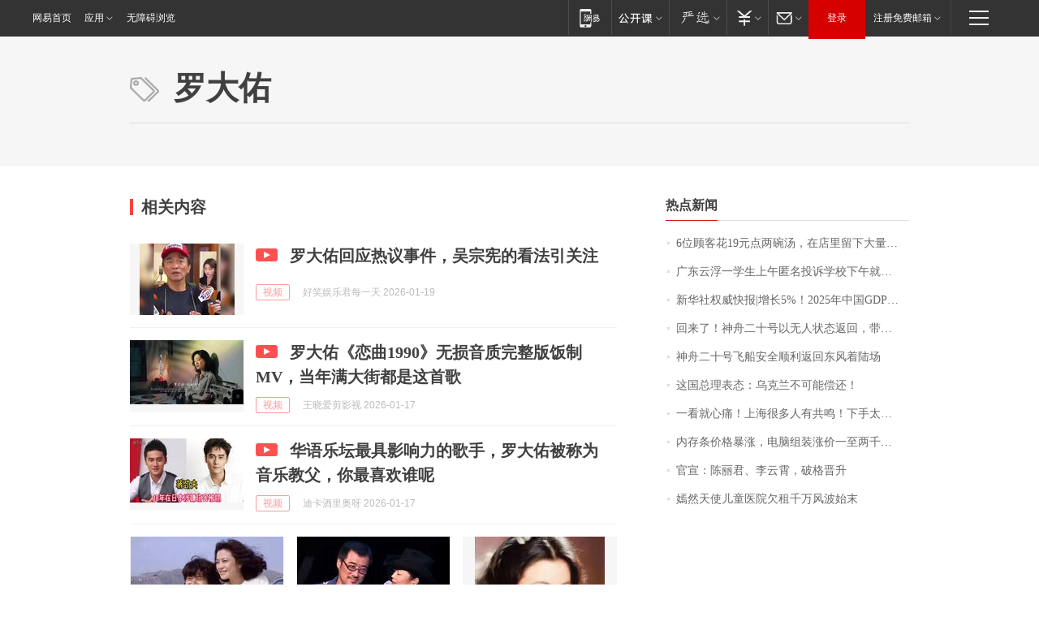

--- FILE ---
content_type: application/x-javascript
request_url: https://news.163.com/special/00015BLB/keywordindex_hot.js?_=1768881018632&callback=callback
body_size: 908
content:
callback({
date: "2026-01-20 11:15:57",
news:[
		        	{
		"title":"\u0036\u4F4D\u987E\u5BA2\u82B1\u0031\u0039\u5143\u70B9\u4E24\u7897\u6C64\uFF0C\u5728\u5E97\u91CC\u7559\u4E0B\u5927\u91CF\u5783\u573E\uFF0C\u8001\u677F\u8981\u6C42\u5E26\u8D70\u5783\u573E\u88AB\u603C\u201C\u5C31\u8FD9\u70B9\u683C\u5C40\u201D",
        "time":"2026.01.20 11:00:00",
		"link":"https://www.163.com/dy/article/KJJD52AJ0534P59R.html",
	}
      	         ,
        	{
		"title":"\u5E7F\u4E1C\u4E91\u6D6E\u4E00\u5B66\u751F\u4E0A\u5348\u533F\u540D\u6295\u8BC9\u5B66\u6821\u4E0B\u5348\u5C31\u88AB\u627E\u5230\uFF1F\u6821\u65B9\u901A\u62A5",
        "time":"2026.01.20 11:00:00",
		"link":"https://www.163.com/dy/article/KJFMSKQD0512D3VJ.html",
	}
      	         ,
        	{
		"title":"\u65B0\u534E\u793E\u6743\u5A01\u5FEB\u62A5\u007C\u589E\u957F\u0035\u0025\uFF01\u0032\u0030\u0032\u0035\u5E74\u4E2D\u56FD\u0047\u0044\u0050\u8DE8\u8D8A\u0031\u0034\u0030\u4E07\u4EBF\u5143\u5173\u53E3",
        "time":"2026.01.20 11:00:00",
		"link":"https://www.163.com/dy/article/KJKK3QO80001899O.html",
	}
      	         ,
        	{
		"title":"\u56DE\u6765\u4E86\uFF01\u795E\u821F\u4E8C\u5341\u53F7\u4EE5\u65E0\u4EBA\u72B6\u6001\u8FD4\u56DE\uFF0C\u5E26\u56DE\u4E00\u5957\u8863\u670D",
        "time":"2026.01.20 11:00:00",
		"link":"https://www.163.com/dy/article/KJL3QF0B0512D5FQ.html",
	}
      	         ,
        	{
		"title":"\u795E\u821F\u4E8C\u5341\u53F7\u98DE\u8239\u5B89\u5168\u987A\u5229\u8FD4\u56DE\u4E1C\u98CE\u7740\u9646\u573A",
        "time":"2026.01.20 11:00:00",
		"link":"https://www.163.com/dy/article/KJKL7CI80001899O.html",
	}
      	         ,
        	{
		"title":"\u8FD9\u56FD\u603B\u7406\u8868\u6001\uFF1A\u4E4C\u514B\u5170\u4E0D\u53EF\u80FD\u507F\u8FD8\uFF01",
        "time":"2026.01.20 11:00:00",
		"link":"https://www.163.com/dy/article/KJIJIGLS0512B07B.html",
	}
      	         ,
        	{
		"title":"\u4E00\u770B\u5C31\u5FC3\u75DB\uFF01\u4E0A\u6D77\u5F88\u591A\u4EBA\u6709\u5171\u9E23\uFF01\u4E0B\u624B\u592A\u72E0\u5168\u79C3\u4E86\uFF01\u76D1\u63A7\u627E\u4E0D\u5230\u201C\u51F6\u624B\u201D\u2026\u2026",
        "time":"2026.01.20 11:00:00",
		"link":"https://www.163.com/dy/article/KJI5MF1P0514R9OJ.html",
	}
      	         ,
        	{
		"title":"\u5185\u5B58\u6761\u4EF7\u683C\u66B4\u6DA8\uFF0C\u7535\u8111\u7EC4\u88C5\u6DA8\u4EF7\u4E00\u81F3\u4E24\u5343\u5143\uFF0C\u4E1A\u5185\u4EBA\u58EB\uFF1A\u53EF\u80FD\u8FD8\u4F1A\u6DA8\uFF0C\u975E\u521A\u9700\u4E0D\u5EFA\u8BAE\u4E70",
        "time":"2026.01.20 11:00:00",
		"link":"https://www.163.com/dy/article/KJF7CEDC0514R9OJ.html",
	}
      	         ,
        	{
		"title":"\u5B98\u5BA3\uFF1A\u9648\u4E3D\u541B\u3001\u674E\u4E91\u9704\uFF0C\u7834\u683C\u664B\u5347",
        "time":"2026.01.20 11:00:00",
		"link":"https://www.163.com/dy/article/KJI8FV470530M570.html",
	}
      	         ,
        	{
		"title":"\u5AE3\u7136\u5929\u4F7F\u513F\u7AE5\u533B\u9662\u6B20\u79DF\u5343\u4E07\u98CE\u6CE2\u59CB\u672B",
        "time":"2026.01.20 11:00:00",
		"link":"https://www.163.com/dy/article/KJL1QKA70512D3VJ.html",
	}
      ],
photos: [
		]
})